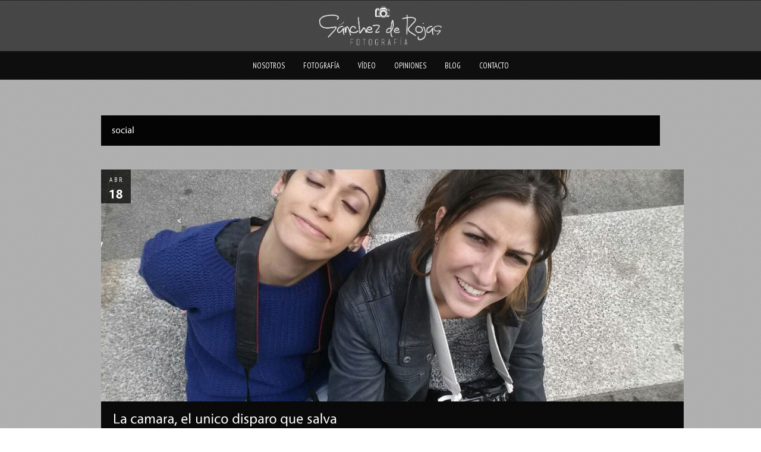

--- FILE ---
content_type: text/html; charset=UTF-8
request_url: http://sanchezderojasfotografia.com/tag/social/
body_size: 8980
content:
<!DOCTYPE html PUBLIC "-//W3C//DTD XHTML 1.0 Strict//EN" "http://www.w3.org/TR/xhtml1/DTD/xhtml1-strict.dtd">
<html xmlns="http://www.w3.org/1999/xhtml" lang="es">
<head>
	
<meta http-equiv="Content-Type"
	content="text/html; charset=UTF-8" />
<title>
Etiqueta » social &laquo;  &#8211;   Sánchez de Rojas Fotografía</title>

<!-- Description meta-->
<meta name="description" content="Fotografía de Bodas y eventos sociales en Toledo" />

<!-- Keywords-->
<meta name="keywords" content="wedding photography, event photography, portraiture, graphic design, bodas, toledo, bodas creativas, personalizado" />

	<!-- Mobile Devices Viewport Resset-->
	<meta name="viewport" content="width=device-width, initial-scale=0.9, maximum-scale=1">
	<meta name="apple-mobile-web-app-capable" content="yes">


<meta property="og:image" content="http://sanchezderojasfotografia.com/wp-content/uploads/2015/04/la-foto.jpg"/><meta property="og:title" content="La camara, el unico disparo que salva"/><meta property="og:url" content="http://sanchezderojasfotografia.com/la-camara-el-unico-disparo-que-salva/"/>
<link rel="alternate" type="application/rss+xml" title="Sánchez de Rojas Fotografía RSS" href="http://sanchezderojasfotografia.com/feed/" />
<link rel="pingback" href="http://sanchezderojasfotografia.com/xmlrpc.php" />
<link rel="stylesheet" href="http://sanchezderojasfotografia.com/wp-content/themes/photolux/css/prettyPhoto.css" type="text/css" media="screen" charset="utf-8" />
<link rel="stylesheet" href="http://sanchezderojasfotografia.com/wp-content/themes/photolux/css/nivo-slider.css" type="text/css" media="screen" charset="utf-8" />

<!--Google fonts-->
<link href='http://fonts.googleapis.com/css?family=PT+Sans+Narrow:400,700' rel='stylesheet' type='text/css' />

<link rel="stylesheet" href="http://sanchezderojasfotografia.com/wp-content/themes/photolux/style.css" type="text/css" media="screen" />
	<link rel="stylesheet" href="http://sanchezderojasfotografia.com/wp-content/themes/photolux/css/dark-transparent-skin.css" type="text/css" media="screen" charset="utf-8" />
<link rel="stylesheet" href="http://sanchezderojasfotografia.com/wp-content/themes/photolux/css/cssLoader.php" type="text/css" media="screen" charset="utf-8" />
<link rel="shortcut icon" type="image/x-icon" href="http://sanchezderojasfotografia.com/wp-content/uploads/2015/02/favicon.png" />

<link rel="stylesheet" href="http://sanchezderojasfotografia.com/wp-content/themes/photolux/css/responsive.css" type="text/css" media="screen" charset="utf-8" />
<meta name='robots' content='max-image-preview:large' />
<link rel="alternate" type="application/rss+xml" title="Sánchez de Rojas Fotografía &raquo; Feed" href="http://sanchezderojasfotografia.com/feed/" />
<link rel="alternate" type="application/rss+xml" title="Sánchez de Rojas Fotografía &raquo; Feed de los comentarios" href="http://sanchezderojasfotografia.com/comments/feed/" />
<link rel="alternate" type="application/rss+xml" title="Sánchez de Rojas Fotografía &raquo; Etiqueta social del feed" href="http://sanchezderojasfotografia.com/tag/social/feed/" />
<script type="text/javascript">
/* <![CDATA[ */
window._wpemojiSettings = {"baseUrl":"https:\/\/s.w.org\/images\/core\/emoji\/14.0.0\/72x72\/","ext":".png","svgUrl":"https:\/\/s.w.org\/images\/core\/emoji\/14.0.0\/svg\/","svgExt":".svg","source":{"concatemoji":"http:\/\/sanchezderojasfotografia.com\/wp-includes\/js\/wp-emoji-release.min.js?ver=6.4.7"}};
/*! This file is auto-generated */
!function(i,n){var o,s,e;function c(e){try{var t={supportTests:e,timestamp:(new Date).valueOf()};sessionStorage.setItem(o,JSON.stringify(t))}catch(e){}}function p(e,t,n){e.clearRect(0,0,e.canvas.width,e.canvas.height),e.fillText(t,0,0);var t=new Uint32Array(e.getImageData(0,0,e.canvas.width,e.canvas.height).data),r=(e.clearRect(0,0,e.canvas.width,e.canvas.height),e.fillText(n,0,0),new Uint32Array(e.getImageData(0,0,e.canvas.width,e.canvas.height).data));return t.every(function(e,t){return e===r[t]})}function u(e,t,n){switch(t){case"flag":return n(e,"\ud83c\udff3\ufe0f\u200d\u26a7\ufe0f","\ud83c\udff3\ufe0f\u200b\u26a7\ufe0f")?!1:!n(e,"\ud83c\uddfa\ud83c\uddf3","\ud83c\uddfa\u200b\ud83c\uddf3")&&!n(e,"\ud83c\udff4\udb40\udc67\udb40\udc62\udb40\udc65\udb40\udc6e\udb40\udc67\udb40\udc7f","\ud83c\udff4\u200b\udb40\udc67\u200b\udb40\udc62\u200b\udb40\udc65\u200b\udb40\udc6e\u200b\udb40\udc67\u200b\udb40\udc7f");case"emoji":return!n(e,"\ud83e\udef1\ud83c\udffb\u200d\ud83e\udef2\ud83c\udfff","\ud83e\udef1\ud83c\udffb\u200b\ud83e\udef2\ud83c\udfff")}return!1}function f(e,t,n){var r="undefined"!=typeof WorkerGlobalScope&&self instanceof WorkerGlobalScope?new OffscreenCanvas(300,150):i.createElement("canvas"),a=r.getContext("2d",{willReadFrequently:!0}),o=(a.textBaseline="top",a.font="600 32px Arial",{});return e.forEach(function(e){o[e]=t(a,e,n)}),o}function t(e){var t=i.createElement("script");t.src=e,t.defer=!0,i.head.appendChild(t)}"undefined"!=typeof Promise&&(o="wpEmojiSettingsSupports",s=["flag","emoji"],n.supports={everything:!0,everythingExceptFlag:!0},e=new Promise(function(e){i.addEventListener("DOMContentLoaded",e,{once:!0})}),new Promise(function(t){var n=function(){try{var e=JSON.parse(sessionStorage.getItem(o));if("object"==typeof e&&"number"==typeof e.timestamp&&(new Date).valueOf()<e.timestamp+604800&&"object"==typeof e.supportTests)return e.supportTests}catch(e){}return null}();if(!n){if("undefined"!=typeof Worker&&"undefined"!=typeof OffscreenCanvas&&"undefined"!=typeof URL&&URL.createObjectURL&&"undefined"!=typeof Blob)try{var e="postMessage("+f.toString()+"("+[JSON.stringify(s),u.toString(),p.toString()].join(",")+"));",r=new Blob([e],{type:"text/javascript"}),a=new Worker(URL.createObjectURL(r),{name:"wpTestEmojiSupports"});return void(a.onmessage=function(e){c(n=e.data),a.terminate(),t(n)})}catch(e){}c(n=f(s,u,p))}t(n)}).then(function(e){for(var t in e)n.supports[t]=e[t],n.supports.everything=n.supports.everything&&n.supports[t],"flag"!==t&&(n.supports.everythingExceptFlag=n.supports.everythingExceptFlag&&n.supports[t]);n.supports.everythingExceptFlag=n.supports.everythingExceptFlag&&!n.supports.flag,n.DOMReady=!1,n.readyCallback=function(){n.DOMReady=!0}}).then(function(){return e}).then(function(){var e;n.supports.everything||(n.readyCallback(),(e=n.source||{}).concatemoji?t(e.concatemoji):e.wpemoji&&e.twemoji&&(t(e.twemoji),t(e.wpemoji)))}))}((window,document),window._wpemojiSettings);
/* ]]> */
</script>
<style id='wp-emoji-styles-inline-css' type='text/css'>

	img.wp-smiley, img.emoji {
		display: inline !important;
		border: none !important;
		box-shadow: none !important;
		height: 1em !important;
		width: 1em !important;
		margin: 0 0.07em !important;
		vertical-align: -0.1em !important;
		background: none !important;
		padding: 0 !important;
	}
</style>
<link rel='stylesheet' id='wp-block-library-css' href='http://sanchezderojasfotografia.com/wp-includes/css/dist/block-library/style.min.css?ver=6.4.7' type='text/css' media='all' />
<link rel='stylesheet' id='gdm-gutenberg-block-backend-js-css' href='http://sanchezderojasfotografia.com/wp-content/plugins/google-drive-embedder/css/gdm-blocks.css?ver=6.4.7' type='text/css' media='all' />
<style id='classic-theme-styles-inline-css' type='text/css'>
/*! This file is auto-generated */
.wp-block-button__link{color:#fff;background-color:#32373c;border-radius:9999px;box-shadow:none;text-decoration:none;padding:calc(.667em + 2px) calc(1.333em + 2px);font-size:1.125em}.wp-block-file__button{background:#32373c;color:#fff;text-decoration:none}
</style>
<style id='global-styles-inline-css' type='text/css'>
body{--wp--preset--color--black: #000000;--wp--preset--color--cyan-bluish-gray: #abb8c3;--wp--preset--color--white: #ffffff;--wp--preset--color--pale-pink: #f78da7;--wp--preset--color--vivid-red: #cf2e2e;--wp--preset--color--luminous-vivid-orange: #ff6900;--wp--preset--color--luminous-vivid-amber: #fcb900;--wp--preset--color--light-green-cyan: #7bdcb5;--wp--preset--color--vivid-green-cyan: #00d084;--wp--preset--color--pale-cyan-blue: #8ed1fc;--wp--preset--color--vivid-cyan-blue: #0693e3;--wp--preset--color--vivid-purple: #9b51e0;--wp--preset--gradient--vivid-cyan-blue-to-vivid-purple: linear-gradient(135deg,rgba(6,147,227,1) 0%,rgb(155,81,224) 100%);--wp--preset--gradient--light-green-cyan-to-vivid-green-cyan: linear-gradient(135deg,rgb(122,220,180) 0%,rgb(0,208,130) 100%);--wp--preset--gradient--luminous-vivid-amber-to-luminous-vivid-orange: linear-gradient(135deg,rgba(252,185,0,1) 0%,rgba(255,105,0,1) 100%);--wp--preset--gradient--luminous-vivid-orange-to-vivid-red: linear-gradient(135deg,rgba(255,105,0,1) 0%,rgb(207,46,46) 100%);--wp--preset--gradient--very-light-gray-to-cyan-bluish-gray: linear-gradient(135deg,rgb(238,238,238) 0%,rgb(169,184,195) 100%);--wp--preset--gradient--cool-to-warm-spectrum: linear-gradient(135deg,rgb(74,234,220) 0%,rgb(151,120,209) 20%,rgb(207,42,186) 40%,rgb(238,44,130) 60%,rgb(251,105,98) 80%,rgb(254,248,76) 100%);--wp--preset--gradient--blush-light-purple: linear-gradient(135deg,rgb(255,206,236) 0%,rgb(152,150,240) 100%);--wp--preset--gradient--blush-bordeaux: linear-gradient(135deg,rgb(254,205,165) 0%,rgb(254,45,45) 50%,rgb(107,0,62) 100%);--wp--preset--gradient--luminous-dusk: linear-gradient(135deg,rgb(255,203,112) 0%,rgb(199,81,192) 50%,rgb(65,88,208) 100%);--wp--preset--gradient--pale-ocean: linear-gradient(135deg,rgb(255,245,203) 0%,rgb(182,227,212) 50%,rgb(51,167,181) 100%);--wp--preset--gradient--electric-grass: linear-gradient(135deg,rgb(202,248,128) 0%,rgb(113,206,126) 100%);--wp--preset--gradient--midnight: linear-gradient(135deg,rgb(2,3,129) 0%,rgb(40,116,252) 100%);--wp--preset--font-size--small: 13px;--wp--preset--font-size--medium: 20px;--wp--preset--font-size--large: 36px;--wp--preset--font-size--x-large: 42px;--wp--preset--spacing--20: 0.44rem;--wp--preset--spacing--30: 0.67rem;--wp--preset--spacing--40: 1rem;--wp--preset--spacing--50: 1.5rem;--wp--preset--spacing--60: 2.25rem;--wp--preset--spacing--70: 3.38rem;--wp--preset--spacing--80: 5.06rem;--wp--preset--shadow--natural: 6px 6px 9px rgba(0, 0, 0, 0.2);--wp--preset--shadow--deep: 12px 12px 50px rgba(0, 0, 0, 0.4);--wp--preset--shadow--sharp: 6px 6px 0px rgba(0, 0, 0, 0.2);--wp--preset--shadow--outlined: 6px 6px 0px -3px rgba(255, 255, 255, 1), 6px 6px rgba(0, 0, 0, 1);--wp--preset--shadow--crisp: 6px 6px 0px rgba(0, 0, 0, 1);}:where(.is-layout-flex){gap: 0.5em;}:where(.is-layout-grid){gap: 0.5em;}body .is-layout-flow > .alignleft{float: left;margin-inline-start: 0;margin-inline-end: 2em;}body .is-layout-flow > .alignright{float: right;margin-inline-start: 2em;margin-inline-end: 0;}body .is-layout-flow > .aligncenter{margin-left: auto !important;margin-right: auto !important;}body .is-layout-constrained > .alignleft{float: left;margin-inline-start: 0;margin-inline-end: 2em;}body .is-layout-constrained > .alignright{float: right;margin-inline-start: 2em;margin-inline-end: 0;}body .is-layout-constrained > .aligncenter{margin-left: auto !important;margin-right: auto !important;}body .is-layout-constrained > :where(:not(.alignleft):not(.alignright):not(.alignfull)){max-width: var(--wp--style--global--content-size);margin-left: auto !important;margin-right: auto !important;}body .is-layout-constrained > .alignwide{max-width: var(--wp--style--global--wide-size);}body .is-layout-flex{display: flex;}body .is-layout-flex{flex-wrap: wrap;align-items: center;}body .is-layout-flex > *{margin: 0;}body .is-layout-grid{display: grid;}body .is-layout-grid > *{margin: 0;}:where(.wp-block-columns.is-layout-flex){gap: 2em;}:where(.wp-block-columns.is-layout-grid){gap: 2em;}:where(.wp-block-post-template.is-layout-flex){gap: 1.25em;}:where(.wp-block-post-template.is-layout-grid){gap: 1.25em;}.has-black-color{color: var(--wp--preset--color--black) !important;}.has-cyan-bluish-gray-color{color: var(--wp--preset--color--cyan-bluish-gray) !important;}.has-white-color{color: var(--wp--preset--color--white) !important;}.has-pale-pink-color{color: var(--wp--preset--color--pale-pink) !important;}.has-vivid-red-color{color: var(--wp--preset--color--vivid-red) !important;}.has-luminous-vivid-orange-color{color: var(--wp--preset--color--luminous-vivid-orange) !important;}.has-luminous-vivid-amber-color{color: var(--wp--preset--color--luminous-vivid-amber) !important;}.has-light-green-cyan-color{color: var(--wp--preset--color--light-green-cyan) !important;}.has-vivid-green-cyan-color{color: var(--wp--preset--color--vivid-green-cyan) !important;}.has-pale-cyan-blue-color{color: var(--wp--preset--color--pale-cyan-blue) !important;}.has-vivid-cyan-blue-color{color: var(--wp--preset--color--vivid-cyan-blue) !important;}.has-vivid-purple-color{color: var(--wp--preset--color--vivid-purple) !important;}.has-black-background-color{background-color: var(--wp--preset--color--black) !important;}.has-cyan-bluish-gray-background-color{background-color: var(--wp--preset--color--cyan-bluish-gray) !important;}.has-white-background-color{background-color: var(--wp--preset--color--white) !important;}.has-pale-pink-background-color{background-color: var(--wp--preset--color--pale-pink) !important;}.has-vivid-red-background-color{background-color: var(--wp--preset--color--vivid-red) !important;}.has-luminous-vivid-orange-background-color{background-color: var(--wp--preset--color--luminous-vivid-orange) !important;}.has-luminous-vivid-amber-background-color{background-color: var(--wp--preset--color--luminous-vivid-amber) !important;}.has-light-green-cyan-background-color{background-color: var(--wp--preset--color--light-green-cyan) !important;}.has-vivid-green-cyan-background-color{background-color: var(--wp--preset--color--vivid-green-cyan) !important;}.has-pale-cyan-blue-background-color{background-color: var(--wp--preset--color--pale-cyan-blue) !important;}.has-vivid-cyan-blue-background-color{background-color: var(--wp--preset--color--vivid-cyan-blue) !important;}.has-vivid-purple-background-color{background-color: var(--wp--preset--color--vivid-purple) !important;}.has-black-border-color{border-color: var(--wp--preset--color--black) !important;}.has-cyan-bluish-gray-border-color{border-color: var(--wp--preset--color--cyan-bluish-gray) !important;}.has-white-border-color{border-color: var(--wp--preset--color--white) !important;}.has-pale-pink-border-color{border-color: var(--wp--preset--color--pale-pink) !important;}.has-vivid-red-border-color{border-color: var(--wp--preset--color--vivid-red) !important;}.has-luminous-vivid-orange-border-color{border-color: var(--wp--preset--color--luminous-vivid-orange) !important;}.has-luminous-vivid-amber-border-color{border-color: var(--wp--preset--color--luminous-vivid-amber) !important;}.has-light-green-cyan-border-color{border-color: var(--wp--preset--color--light-green-cyan) !important;}.has-vivid-green-cyan-border-color{border-color: var(--wp--preset--color--vivid-green-cyan) !important;}.has-pale-cyan-blue-border-color{border-color: var(--wp--preset--color--pale-cyan-blue) !important;}.has-vivid-cyan-blue-border-color{border-color: var(--wp--preset--color--vivid-cyan-blue) !important;}.has-vivid-purple-border-color{border-color: var(--wp--preset--color--vivid-purple) !important;}.has-vivid-cyan-blue-to-vivid-purple-gradient-background{background: var(--wp--preset--gradient--vivid-cyan-blue-to-vivid-purple) !important;}.has-light-green-cyan-to-vivid-green-cyan-gradient-background{background: var(--wp--preset--gradient--light-green-cyan-to-vivid-green-cyan) !important;}.has-luminous-vivid-amber-to-luminous-vivid-orange-gradient-background{background: var(--wp--preset--gradient--luminous-vivid-amber-to-luminous-vivid-orange) !important;}.has-luminous-vivid-orange-to-vivid-red-gradient-background{background: var(--wp--preset--gradient--luminous-vivid-orange-to-vivid-red) !important;}.has-very-light-gray-to-cyan-bluish-gray-gradient-background{background: var(--wp--preset--gradient--very-light-gray-to-cyan-bluish-gray) !important;}.has-cool-to-warm-spectrum-gradient-background{background: var(--wp--preset--gradient--cool-to-warm-spectrum) !important;}.has-blush-light-purple-gradient-background{background: var(--wp--preset--gradient--blush-light-purple) !important;}.has-blush-bordeaux-gradient-background{background: var(--wp--preset--gradient--blush-bordeaux) !important;}.has-luminous-dusk-gradient-background{background: var(--wp--preset--gradient--luminous-dusk) !important;}.has-pale-ocean-gradient-background{background: var(--wp--preset--gradient--pale-ocean) !important;}.has-electric-grass-gradient-background{background: var(--wp--preset--gradient--electric-grass) !important;}.has-midnight-gradient-background{background: var(--wp--preset--gradient--midnight) !important;}.has-small-font-size{font-size: var(--wp--preset--font-size--small) !important;}.has-medium-font-size{font-size: var(--wp--preset--font-size--medium) !important;}.has-large-font-size{font-size: var(--wp--preset--font-size--large) !important;}.has-x-large-font-size{font-size: var(--wp--preset--font-size--x-large) !important;}
.wp-block-navigation a:where(:not(.wp-element-button)){color: inherit;}
:where(.wp-block-post-template.is-layout-flex){gap: 1.25em;}:where(.wp-block-post-template.is-layout-grid){gap: 1.25em;}
:where(.wp-block-columns.is-layout-flex){gap: 2em;}:where(.wp-block-columns.is-layout-grid){gap: 2em;}
.wp-block-pullquote{font-size: 1.5em;line-height: 1.6;}
</style>
<link rel='stylesheet' id='spacexchimp_p008-font-awesome-css-frontend-css' href='http://sanchezderojasfotografia.com/wp-content/plugins/simple-scroll-to-top-button/inc/lib/font-awesome/css/font-awesome.css?ver=4.46' type='text/css' media='screen' />
<link rel='stylesheet' id='spacexchimp_p008-frontend-css-css' href='http://sanchezderojasfotografia.com/wp-content/plugins/simple-scroll-to-top-button/inc/css/frontend.css?ver=4.46' type='text/css' media='all' />
<style id='spacexchimp_p008-frontend-css-inline-css' type='text/css'>

                    #ssttbutton {
                        font-size: 40px;
                    }
                    .ssttbutton-background {
                        color: #7f7f7f;
                    }
                    .ssttbutton-symbol {
                        color: #ffffff;
                    }
                  
</style>
<script type="text/javascript" src="http://sanchezderojasfotografia.com/wp-includes/js/jquery/jquery.min.js?ver=3.7.1" id="jquery-core-js"></script>
<script type="text/javascript" src="http://sanchezderojasfotografia.com/wp-includes/js/jquery/jquery-migrate.min.js?ver=3.4.1" id="jquery-migrate-js"></script>
<script type="text/javascript" src="http://sanchezderojasfotografia.com/wp-content/themes/photolux/js/main.js?ver=6.4.7" id="pexeto-main-js"></script>
<script type="text/javascript" src="http://sanchezderojasfotografia.com/wp-content/themes/photolux/js/cufon-yui.js?ver=6.4.7" id="pexeto-cufon-js"></script>
<script type="text/javascript" src="http://sanchezderojasfotografia.com/wp-content/themes/photolux/js/fonts/vegur.js?ver=6.4.7" id="pexeto-cufon-font-js"></script>
<link rel="https://api.w.org/" href="http://sanchezderojasfotografia.com/wp-json/" /><link rel="alternate" type="application/json" href="http://sanchezderojasfotografia.com/wp-json/wp/v2/tags/37" /><link rel="EditURI" type="application/rsd+xml" title="RSD" href="http://sanchezderojasfotografia.com/xmlrpc.php?rsd" />
<meta name="generator" content="WordPress 6.4.7" />
<meta name="generator" content="Elementor 3.27.7; features: additional_custom_breakpoints; settings: css_print_method-external, google_font-enabled, font_display-auto">
			<style>
				.e-con.e-parent:nth-of-type(n+4):not(.e-lazyloaded):not(.e-no-lazyload),
				.e-con.e-parent:nth-of-type(n+4):not(.e-lazyloaded):not(.e-no-lazyload) * {
					background-image: none !important;
				}
				@media screen and (max-height: 1024px) {
					.e-con.e-parent:nth-of-type(n+3):not(.e-lazyloaded):not(.e-no-lazyload),
					.e-con.e-parent:nth-of-type(n+3):not(.e-lazyloaded):not(.e-no-lazyload) * {
						background-image: none !important;
					}
				}
				@media screen and (max-height: 640px) {
					.e-con.e-parent:nth-of-type(n+2):not(.e-lazyloaded):not(.e-no-lazyload),
					.e-con.e-parent:nth-of-type(n+2):not(.e-lazyloaded):not(.e-no-lazyload) * {
						background-image: none !important;
					}
				}
			</style>
			

<script type="text/javascript">
pexetoSite.ajaxurl="http://sanchezderojasfotografia.com/wp-admin/admin-ajax.php";
pexetoSite.enableCufon="on";
pexetoSite.lightboxStyle="dark_rounded";
pexetoSite.desaturateServices=true;
pexetoSite.responsiveLayout = true;
pexetoSite.disableRightClick=true;
pexetoSite.rightClickMessage="Agradecemos tu visita y pedimos respeto por la autoría y la propiedad de las fotografías mostradas.\nSi necesitas fotografías semejantes, puedes contactarnos en la sección \"Contacto\"\n\nGracias";
jQuery(document).ready(function($){
	pexetoSite.initSite();
});
</script>


	
<!-- enables nested comments in WP 2.7 -->

<!--[if lte IE 7]>
<link href="http://sanchezderojasfotografia.com/wp-content/themes/photolux/css/style_ie7.css" rel="stylesheet" type="text/css" />  
<![endif]-->
<!--[if lte IE 8]>
	<style type="text/css">
		#main-container {
		min-width: 1045px;
	}

	</style>
<![endif]-->


</head>
<body class="archive tag tag-social tag-37 elementor-default elementor-kit-3950">

<div id="main-container">

<!--HEADER -->
	<div id="header">
		<div id="logo-container">
						<a href="http://sanchezderojasfotografia.com"><img src="http://sanchezderojasfotografia.com/wp-content/uploads/2015/02/Logo_negro.png camara retocada" /></a>
		</div>
		 <div class="mobile-nav">
			<span class="mob-nav-btn">Menú</span>
		</div>
		<div class="clear"></div>
 		<div id="navigation-container">
			<div id="menu-container">
	        	<div id="menu">
				<div class="menu-menu-2017-container"><ul id="menu-menu-2017" class="menu"><li id="menu-item-1819" class="menu-item menu-item-type-custom menu-item-object-custom menu-item-has-children menu-item-1819"><a href="#">Nosotros</a>
<ul class="sub-menu">
	<li id="menu-item-1627" class="menu-item menu-item-type-post_type menu-item-object-page menu-item-1627"><a href="http://sanchezderojasfotografia.com/filosofia/">Filosofía</a></li>
	<li id="menu-item-1822" class="menu-item menu-item-type-post_type menu-item-object-page menu-item-1822"><a href="http://sanchezderojasfotografia.com/participacion/tecnicos/">Técnicos</a></li>
</ul>
</li>
<li id="menu-item-1820" class="menu-item menu-item-type-custom menu-item-object-custom menu-item-has-children menu-item-1820"><a href="#">Fotografía</a>
<ul class="sub-menu">
	<li id="menu-item-2025" class="menu-item menu-item-type-post_type menu-item-object-page menu-item-2025"><a href="http://sanchezderojasfotografia.com/boda/">Boda</a></li>
	<li id="menu-item-1630" class="menu-item menu-item-type-post_type menu-item-object-page menu-item-1630"><a href="http://sanchezderojasfotografia.com/galeria/pre-boda/">Pre-Boda</a></li>
	<li id="menu-item-1629" class="menu-item menu-item-type-post_type menu-item-object-page menu-item-1629"><a href="http://sanchezderojasfotografia.com/galeria/post-boda/">Post-Boda</a></li>
	<li id="menu-item-3414" class="menu-item menu-item-type-post_type menu-item-object-page menu-item-3414"><a href="http://sanchezderojasfotografia.com/familias/">Familias</a></li>
	<li id="menu-item-3484" class="menu-item menu-item-type-post_type menu-item-object-page menu-item-3484"><a href="http://sanchezderojasfotografia.com/premama/">Premama</a></li>
	<li id="menu-item-1636" class="menu-item menu-item-type-post_type menu-item-object-page menu-item-1636"><a href="http://sanchezderojasfotografia.com/comuniones-y-bautizos/">Comuniones</a></li>
	<li id="menu-item-1637" class="menu-item menu-item-type-post_type menu-item-object-page menu-item-1637"><a href="http://sanchezderojasfotografia.com/sesiones/">Sesiones</a></li>
</ul>
</li>
<li id="menu-item-1604" class="menu-item menu-item-type-post_type menu-item-object-page menu-item-1604"><a href="http://sanchezderojasfotografia.com/video/">Vídeo</a></li>
<li id="menu-item-1606" class="menu-item menu-item-type-post_type menu-item-object-page menu-item-1606"><a href="http://sanchezderojasfotografia.com/opiniones-1/">Opiniones</a></li>
<li id="menu-item-1638" class="menu-item menu-item-type-post_type menu-item-object-page menu-item-1638"><a href="http://sanchezderojasfotografia.com/blog/">Blog</a></li>
<li id="menu-item-1607" class="menu-item menu-item-type-post_type menu-item-object-page menu-item-1607"><a href="http://sanchezderojasfotografia.com/contacto/">Contacto</a></li>
</ul></div>				</div>
	        </div>
	        <div class="clear"></div>     
    	</div> 
	    <div class="clear"></div>       
	    <div id="navigation-line"></div>
	</div> <!-- end #header -->

<div id="content-container" class="layout-full">
<div id="full-width">
<div class="page-content-box"><h1 class="page-heading posts-heading">social</h1></div>

<div id="post-799" class="post-799 post type-post status-publish format-standard has-post-thumbnail hentry category-reflexiones tag-20 tag-reflexiones tag-social">

<div class="post-content">

<div class="blog-post-img">
<a href="http://sanchezderojasfotografia.com/la-camara-el-unico-disparo-que-salva/"> 
<img fetchpriority="high" width="980" height="390" src="http://sanchezderojasfotografia.com/wp-content/uploads/2015/04/la-foto-980x390.jpg" class="attachment-post_box_img_full size-post_box_img_full wp-post-image" alt="" decoding="async" /></a>
</div>
<div class="post-date"><span>Abr</span><h4>18</h4>
</div>

<div class="post-title-wrapper">
<h2 class="post-title">
<a href="http://sanchezderojasfotografia.com/la-camara-el-unico-disparo-que-salva/">La camara, el unico disparo que salva</a>
</h2>
<div class="post-info">
	<span class="no-caps">  </span><a href="http://sanchezderojasfotografia.com/category/reflexiones/" rel="category tag">Reflexiones</a>	 <span class="no-caps">&nbsp;Por  </span><a href="http://sanchezderojasfotografia.com/author/admin_sdr/" title="Entradas de admin_sdr" rel="author">admin_sdr</a>  <span class="comments">
 / 
 <a href="http://sanchezderojasfotografia.com/la-camara-el-unico-disparo-que-salva/#comments">
 0 </a><span class="no-caps">comentar</span>
 </span>
 </div>
<div class="clear"></div>
</div> <div class="post-content-content">

<p style="font-size:1.2em;">Ayer fue un gran día. De manera casi improvisada y por casualidades de la vida, acabamos en la capital de España realizando un reportaje social de la situación que vive nuestro país.</p>
<p style="font-size:1.2em;">Fue un día lleno de sonrisas, como siempre que nos juntamos, con alguna añoranza de resto de equipo, ( Cris los videos sin tus saludos a cámara no son los mismo) y sobretodo fue un día de realidades que quisimos mostrar con el arma material más poderosa que tiene el ser humano, una cámara. (Un nueva 😉 y otra no tanto).</p>
<p style="font-size:1.2em;">Detrás del objetivo eramos mas conscientes de todo lo que ocurría a nuestro al rededor, parecía que el visor nos obligaba a verlo; desahucios de españoles con familias, colillas que son un paquete entero de tabaco día tras día, muletas que ya no sostienen, mantas que cubren los rostros de dolor y miradas de agradecimiento eterno para aquel que tenia un gesto de solidaridad, de empatia, para aquel que era capaz de entender que el que estaba en el suelo, de rodillas, viendo pasar zapatos impolutos y manolos blahnik podía llegar a ser “yo” algún día. Tal vez a él también le abrillantaban unos bonitos zapatos hace tiempo.</p>
<p style="font-size:1.2em;">Pero una imagen&#8230;vale mas que mil palabras! Por lo que la semana que viene las redes sociales se dedicaran a mostrar al ser humano en esencia.</p>
	<div class="clear"></div>
	 
 	<div class="clear"></div>
</div>
</div>
</div>
<div id="blog_nav_buttons" class="navigation">
<div class="alignleft"></div>
<div class="alignright"></div>
</div>
	</div> <!-- end main content holder (#content/#full-width) -->
<div class="clear"></div>
</div> <!-- end #content-container -->

<div id="footer">
<div class="footer-spacer alignleft"></div>
	<div id="footer-social-icons"><ul>
		<li><a href="https://www.facebook.com/sanchezderojasfotografia?ref=hl" target="_blank"  title="Sánchez de Rojas fotografía"><div><img src="http://sanchezderojasfotografia.com/wp-content/themes/photolux/images/icons/facebook.png" alt="" /></div></a></li>
		<li><a href="http://instagram.com/sanchezderojasfotografia/" target="_blank"  title="Sánchez de Rojas fotografía"><div><img src="http://sanchezderojasfotografia.com/wp-content/themes/photolux/images/icons/instagram.png" alt="" /></div></a></li>
		<li><a href="https://twitter.com/SanchezdeRojasF" target="_blank"  title="Sánchez de Rojas fotografía"><div><img src="http://sanchezderojasfotografia.com/wp-content/themes/photolux/images/icons/twitter.png" alt="" /></div></a></li>
		</ul></div>
	<div id="footer-menu">
<div class="menu-menu-2017-container"><ul id="menu-menu-2018" class="menu"><li class="menu-item menu-item-type-custom menu-item-object-custom menu-item-1819"><a href="#">Nosotros</a></li>
<li class="menu-item menu-item-type-custom menu-item-object-custom menu-item-1820"><a href="#">Fotografía</a></li>
<li class="menu-item menu-item-type-post_type menu-item-object-page menu-item-1604"><a href="http://sanchezderojasfotografia.com/video/">Vídeo</a></li>
<li class="menu-item menu-item-type-post_type menu-item-object-page menu-item-1606"><a href="http://sanchezderojasfotografia.com/opiniones-1/">Opiniones</a></li>
<li class="menu-item menu-item-type-post_type menu-item-object-page menu-item-1638"><a href="http://sanchezderojasfotografia.com/blog/">Blog</a></li>
<li class="menu-item menu-item-type-post_type menu-item-object-page menu-item-1607"><a href="http://sanchezderojasfotografia.com/contacto/">Contacto</a></li>
</ul></div></div>
<div class="footer-spacer alignright"></div>
<span class="alignright copyrights">Copyright © Sanchez de Rojas Fotografía</span>

</div> <!-- end #footer-->
</div> <!-- end #main-container -->


<!-- FOOTER ENDS -->

			<script>
				const lazyloadRunObserver = () => {
					const lazyloadBackgrounds = document.querySelectorAll( `.e-con.e-parent:not(.e-lazyloaded)` );
					const lazyloadBackgroundObserver = new IntersectionObserver( ( entries ) => {
						entries.forEach( ( entry ) => {
							if ( entry.isIntersecting ) {
								let lazyloadBackground = entry.target;
								if( lazyloadBackground ) {
									lazyloadBackground.classList.add( 'e-lazyloaded' );
								}
								lazyloadBackgroundObserver.unobserve( entry.target );
							}
						});
					}, { rootMargin: '200px 0px 200px 0px' } );
					lazyloadBackgrounds.forEach( ( lazyloadBackground ) => {
						lazyloadBackgroundObserver.observe( lazyloadBackground );
					} );
				};
				const events = [
					'DOMContentLoaded',
					'elementor/lazyload/observe',
				];
				events.forEach( ( event ) => {
					document.addEventListener( event, lazyloadRunObserver );
				} );
			</script>
			<script type="text/javascript" id="spacexchimp_p008-frontend-js-js-extra">
/* <![CDATA[ */
var spacexchimp_p008_scriptParams = {"scroll_duration":"300"};
/* ]]> */
</script>
<script type="text/javascript" src="http://sanchezderojasfotografia.com/wp-content/plugins/simple-scroll-to-top-button/inc/js/frontend.js?ver=4.46" id="spacexchimp_p008-frontend-js-js"></script>
        <a
            id="ssttbutton"
            href="#top"
            class=""
        >
            <span class="fa-stack fa-lg">
                <i class="ssttbutton-background fa   fa-stack-2x"></i>
                <i class="ssttbutton-symbol fa fa-angle-up fa-stack-1x"></i>
            </span>
        </a>
    </body>
</html>
